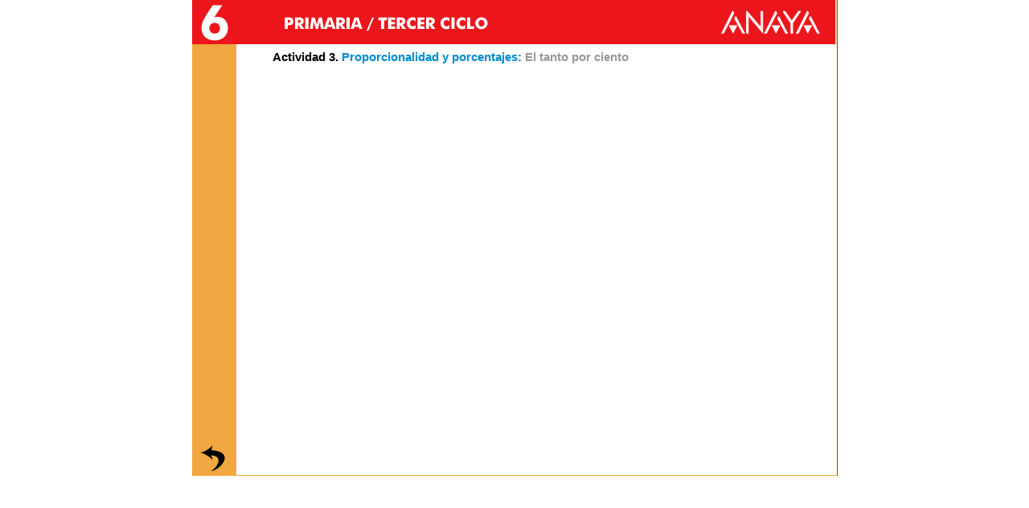

--- FILE ---
content_type: text/html
request_url: https://www.matematicasonline.es/anaya/primaria/primaria6/datos/03_Mates/datos/05_rdi/ud09/3/03.htm
body_size: 1860
content:
<!DOCTYPE html PUBLIC "-//W3C//DTD XHTML 1.0 Transitional//EN" "http://www.w3.org/TR/xhtml1/DTD/xhtml1-transitional.dtd">
<html xmlns="http://www.w3.org/1999/xhtml">
<head>
<meta http-equiv="Content-Type" content="text/html; charset=iso-8859-1" />
<title>ANAYA PRIMARIA</title>
<link href="../../../../../../estilo.css" rel="stylesheet" type="text/css" />



<script type="text/JavaScript">
<!--
function MM_preloadImages() { //v3.0
  var d=document; if(d.images){ if(!d.MM_p) d.MM_p=new Array();
    var i,j=d.MM_p.length,a=MM_preloadImages.arguments; for(i=0; i<a.length; i++)
    if (a[i].indexOf("#")!=0){ d.MM_p[j]=new Image; d.MM_p[j++].src=a[i];}}
}

function MM_swapImgRestore() { //v3.0
  var i,x,a=document.MM_sr; for(i=0;a&&i<a.length&&(x=a[i])&&x.oSrc;i++) x.src=x.oSrc;
}

function MM_findObj(n, d) { //v4.01
  var p,i,x;  if(!d) d=document; if((p=n.indexOf("?"))>0&&parent.frames.length) {
    d=parent.frames[n.substring(p+1)].document; n=n.substring(0,p);}
  if(!(x=d[n])&&d.all) x=d.all[n]; for (i=0;!x&&i<d.forms.length;i++) x=d.forms[i][n];
  for(i=0;!x&&d.layers&&i<d.layers.length;i++) x=MM_findObj(n,d.layers[i].document);
  if(!x && d.getElementById) x=d.getElementById(n); return x;
}

function MM_swapImage() { //v3.0
  var i,j=0,x,a=MM_swapImage.arguments; document.MM_sr=new Array; for(i=0;i<(a.length-2);i+=3)
   if ((x=MM_findObj(a[i]))!=null){document.MM_sr[j++]=x; if(!x.oSrc) x.oSrc=x.src; x.src=a[i+2];}
}
//-->
</script>

<style type="text/css">
<!--
body {
	margin-top: 0px;
	margin-bottom: 0px;
	margin-left: 0px;
	margin-right: 0px;
}
.Estilo2 {
	font-size: 18px;
	font-weight: bold;
}
.Estilo7 {
	color: #006600;
	font-size: 18px;
}

.AZULETE {

    font-weight: bold;
    color: #008BD0;
	font-size: 15px;
}

.GRISSSS {

    font-weight: bold;
    color: #999999;
	font-size: 15px;
}
-->
</style>

<script src="Scripts/AC_RunActiveContent.js" type="text/javascript"></script>
</head>

<body onload="MM_preloadImages('../../../../../../imagenes/volver1.jpg')">
<table width="803" height="511" border="0" align="center" cellpadding="0" cellspacing="0" class="bordeTablaGeneral">
  <tr>
    <td width="55" height="30" background="../../../../../../imagenes/amarillo.jpg" bgcolor="F9B700"><img src="../../../../../../imagenes/1mates.jpg" width="55" height="55" hspace="0" vspace="0" border="0" /></td>
    <td width="747" height="30" bgcolor="E0E3A9" class="TituloBarraAsignatura"><div align="left"><img src="../../../../../../imagenes/primaria.jpg" width="745" height="55" hspace="0" vspace="0" border="0" /></div></td>
  </tr>
  <tr>
    <td height="415" valign="top" background="../../../../../../imagenes/relleno2.jpg"><img src="../../../../../../imagenes/secundaria.jpg" width="55" height="496" hspace="0" vspace="0" border="0" align="top" /></td>
    <td rowspan="2" valign="top"><table width="100%" height="451" border="0" cellpadding="0" cellspacing="0">
      <tr>
        <td width="45" height="32">&nbsp;</td>
        <td width="701" class="AZULETE"><span class="unidades">Actividad 3.</span> Proporcionalidad y porcentajes: <span class="GRISSSS">          El tanto por ciento</span></td>
      </tr>
      <tr>
        <td colspan="2" align="center"><script type="text/javascript">
AC_FL_RunContent( 'codebase','http://download.macromedia.com/pub/shockwave/cabs/flash/swflash.cab#version=7,0,19,0','width','670','height','500','src','actividad9_3','quality','high','pluginspage','http://www.macromedia.com/go/getflashplayer','movie','actividad9_3' ); //end AC code
</script><noscript><object classid="clsid:D27CDB6E-AE6D-11cf-96B8-444553540000" codebase="http://download.macromedia.com/pub/shockwave/cabs/flash/swflash.cab#version=7,0,19,0" width="670" height="500">
          <param name="movie" value="actividad9_3.swf" />
          <param name="quality" value="high" />
          <embed src="actividad9_3.swf" quality="high" pluginspage="http://www.macromedia.com/go/getflashplayer" type="application/x-shockwave-flash" width="670" height="500"></embed>
        </object></noscript></td>
      </tr>
      
    </table></td>
  </tr>
  
  
  <tr>
    <td height="40" valign="bottom" background="../../../../../../imagenes/relleno2.jpg" bgcolor="004D9F"><a href="javascript:history.back();"><img src="../../../../../../imagenes/volver.jpg" name="Image1" width="55" height="40" hspace="0" vspace="0" border="0" id="Image1" onmouseover="MM_swapImage('Image1','','../../../../../../imagenes/volver1.jpg',1)" onmouseout="MM_swapImgRestore()" /></a></td>
  </tr>
</table>
</body>
</html>


--- FILE ---
content_type: text/css
request_url: https://www.matematicasonline.es/anaya/primaria/primaria6/estilo.css
body_size: 6092
content:
body {
  font-family: Verdana, Geneva, Arial, helvetica, sans-serif;
}

td {
	font-family: Verdana, Arial, Helvetica, sans-serif;
	color: 000000;

}

th {
	font-family: Verdana, Geneva, Arial, helvetica, sans-serif;
}

a:link {
    text-decoration: none;
	color: #000000;
}
a:visited {
	text-decoration: none;
	color: #000000;
}
a:active {
	text-decoration: none;
	color: #000000;

}
a:hover {
	font-size: 16px;
	color: #666666;
	font-style: normal;
	text-decoration: underline;
	
}

.Word {
	font-size: 15px;
	color: #0000FF;
	font-family: Verdana, Arial, Helvetica, sans-serif;
	font-weight: bold;
}
.PDF {
	font-size: 15px;
	font-style: normal;
	color: #FF0000;
	font-family: Verdana, Arial, Helvetica, sans-serif;
	font-weight: bold;
}

.enlaceROSA:link {
font-weight: bold;
    text-decoration: none;
	color: #EF80B5;
	font-size: 16px;
}
.enlaceROSA:visited {
font-weight: bold;
	text-decoration: none;
	color: #EF80B5;
	font-size: 16px;
}
.enlaceROSA:active {
font-weight: bold;
	text-decoration: none;
	color: #EF80B5;
	font-size: 16px;

}
.enlaceROSA:hover {
	font-size: 16px;
	color: #666666;
	font-style: normal;
	font-weight: bold;
	text-decoration: underline;
}




.enlaceTITULOS_GRANDE:link {
font-weight: bold;
    text-decoration: none;
	color: #ec151b;
	font-size: 15px;
}
.enlaceTITULOS_GRANDE:visited {
font-weight: bold;
	text-decoration: none;
	color: #ec151b;
	font-size: 15px;
}
.enlaceTITULOS_GRANDE:active {
font-weight: bold;
	text-decoration: none;
	color: #ec151b;
	font-size: 15px;

}
.enlaceTITULOS_GRANDE:hover {
	font-size: 15px;
	color: #666666;
	font-style: normal;
	font-weight: bold;
	text-decoration: underline;
}

.TIP:link {
    font-size: 12px;
	color: #3366FF;
    text-decoration: none;
	font-weight: bold;
}
.TIP:visited {
    font-size: 12px;
	text-decoration: none;
	color: #3366FF;
	font-weight: bold;
}
.TIP:active {
    font-size: 12px;
	color: #3366FF;
	text-decoration: none;
	font-weight: bold;

}
.TIP:hover {
	font-size: 12px;
	color: #3366FF;
	font-style: italic;
	font-weight: bold;
	text-decoration: underline;
}


.TituloBarraAsignatura {
	font-size: 16px;
	color: #000000;
	font-weight: bold;
}
.LetraCapital {
	color: #FFFFFF;
	font-size: 31px;
	margin-left: 92px;
	margin-right: 3px;
}

.Titulos {
	font-size: 16px;
	color: #000000;
	font-weight: bold;
	margin-bottom: 15px;

} 

.Blanco {
	font-size: 12px;
	color: #FFFFFF;
	font-weight: bold;

}
.Gris {
	font-size: 12px;
	color: #666666;
	font-weight: bold;

}
.Gris16 {
	font-size: 15px;
	color: #999999;
	font-weight: bold;

}
.Verde {
	font-size: 12px;
	color: #339933;
	font-weight: bold;

}

.AZULETE {

    font-weight: bold;
    color: #ec151b;
	font-size: 15px;
}
.unidades {
	font-size: 15px;
	color: #000000;
	font-weight: bold;
}




.bordeTablaGeneral {

	border-right-width: 1px;
	border-bottom-width: 1px;
	border-right-style: solid;
	border-bottom-style: solid;
	border-bottom-color: #f0a641;
	border-right-color: #ec151b;
	
}
.bordeTablaMates {

	border-right-width: 1px;
	border-bottom-width: 1px;
	border-right-style: solid;
	border-bottom-style: solid;
	border-bottom-color: #f0a741;
	border-right-color: #ec151c;
	
}
.bordeTablaLengua {

	border-right-width: 1px;
	border-bottom-width: 1px;
	border-right-style: solid;
	border-bottom-style: solid;
	border-bottom-color: #f0a741;
	border-right-color: #ec151b;
	
}
.bordeTablitas {
	border-right-width: 1px;
	border-bottom-width: 1px;
	border-right-style: solid;
	border-bottom-style: solid;
	border-bottom-color: #666666;
	border-right-color: #666666;
	border-left-width: 1px;
	border-top-color: #666666;
	border-left-color: #666666;
	border-top-style: solid;
	border-left-style: solid;
	border-top-width: 1px;
}

/*CSS DE LA TABLITA CON PESTAÃ‘AS*/

#navlist
{
border-bottom: 1px solid #ccc;
margin: 0;
padding-bottom: 19px;
padding-left: 10px;
}

#navlist ul, #navlist li
{
display: inline;
list-style-type: none;
margin: 0;
padding: 0;
}

#navlist a:link, #navlist a:visited
{
background: #E8EBF0;
border: 1px solid #ccc;
color: #666;
float: left;
font-size: 10px;
font-weight: normal;
line-height: 14px;
margin-right: 5px;
padding: 2px 8px 2px 8px;
text-decoration: none;
}

#navlist a:link#current, #navlist a:visited#current
{
background: #fff;
border-bottom: 1px solid #fff;
color: #000;
}

#navlist a:hover { color: #f00; }

body.section-1 #navlist li#nav-1 a, 
body.section-2 #navlist li#nav-2 a,
body.section-3 #navlist li#nav-3 a,
body.section-4 #navlist li#nav-4 a
{
background: #fff;
border-bottom: 1px solid #fff;
color: #000;
}

#navlist #subnav-1,
#navlist #subnav-2,
#navlist #subnav-3,
#navlist #subnav-4
{
display: none;
width: 90%;
}

body.section-1 #navlist ul#subnav-1, 
body.section-2 #navlist ul#subnav-2,
body.section-3 #navlist ul#subnav-3,
body.section-4 #navlist ul#subnav-4
{
display: inline;
left: 10px;
position: absolute;
top: 95px;
}

body.section-1 #navlist ul#subnav-1 a, 
body.section-2 #navlist ul#subnav-2 a,
body.section-3 #navlist ul#subnav-3 a,
body.section-4 #navlist ul#subnav-4 a
{
background: #fff;
border: none;
border-left: 1px solid #ccc;
color: #999;
font-size: 10px;
font-weight: bold;
line-height: 10px;
margin-right: 4px;
padding: 2px 10px 2px 10px;
text-decoration: none;
}

#navlist ul a:hover { color: #f00 !important; }

#contents
{
background: #fff;
border: 1px solid #ccc;
border-top: none;
clear: both;
margin: 0px;
padding: 15px;
} 

/*TIP o CARTELA*/
#fixedtipdiv{
position:absolute;
padding: 2px;
border:1px solid black;
font:normal 11px Verdana;
line-height:15px;
z-index:100;
}
.SIGNOS {
	font-size: 20px;
	color: #000000;
	font-weight: bold;
	font-family: Arial, Helvetica, sans-serif;
	font-style: normal;
}


.unidadesPEQ {

	font-size: 12px;
	color: #000000;
	font-weight: normal;
}
.times {
	font-family: "Times New Roman", Times, serif;
	font-size: 14px;
	font-weight: bold;
}
